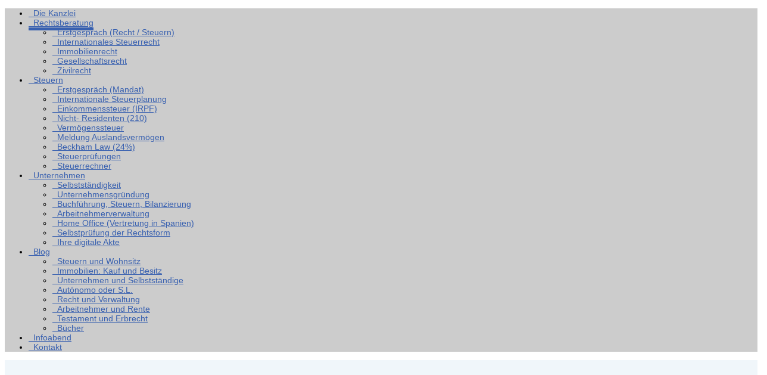

--- FILE ---
content_type: text/html; charset=utf-8
request_url: https://recht-spanien.com/index.php/de/recht/immobilienrecht.html
body_size: 56251
content:
<!DOCTYPE html PUBLIC "-//W3C//DTD XHTML 1.0 Transitional//EN" "http://www.w3.org/TR/xhtml1/DTD/xhtml1-transitional.dtd">
<html xmlns="http://www.w3.org/1999/xhtml" xml:lang="de-de" lang="de-de" >

  <script>
  (function(i,s,o,g,r,a,m){i['GoogleAnalyticsObject']=r;i[r]=i[r]||function(){
  (i[r].q=i[r].q||[]).push(arguments)},i[r].l=1*new Date();a=s.createElement(o),
  m=s.getElementsByTagName(o)[0];a.async=1;a.src=g;m.parentNode.insertBefore(a,m)
  })(window,document,'script','//www.google-analytics.com/analytics.js','ga');

  ga('create', 'UA-57183252-3', 'auto');
  ga('send', 'pageview');

</script>
  
<script>
  window.fbAsyncInit = function() {
    FB.init({
      appId      : '382750175261644',
      xfbml      : true,
      version    : 'v2.3'
    });
  };

  (function(d, s, id){
     var js, fjs = d.getElementsByTagName(s)[0];
     if (d.getElementById(id)) {return;}
     js = d.createElement(s); js.id = id;
     js.src = "//connect.facebook.net/de_DE/sdk.js";
     fjs.parentNode.insertBefore(js, fjs);
   }(document, 'script', 'facebook-jssdk'));
</script>
  
  <meta property="fb:app_id" content="382750175261644"/>
  


<head>
<meta name="viewport" content="width=device-width, initial-scale=1.0">
  <base href="https://recht-spanien.com/index.php/de/recht/immobilienrecht.html" />
  <meta http-equiv="content-type" content="text/html; charset=utf-8" />
  <meta name="keywords" content="Rechtsanwälte, Spanien, Anwalt, Anwälte, Málaga, Andalusien, Abogados, Steuerberater, Steuern, Asesor fiscal, Christoph Sander, Sander, Auswandern, Deutsch-Spanisch" />
  <meta name="rights" content="2025 - All Rights Reserved" />
  <meta name="author" content="Administrator" />
  <meta name="description" content="Recht Spanien - Sander Santos &amp; Partners: Ihre Rechtsanwälte und Steuerberater in Spanien" />
  <meta name="generator" content="Joomla! - Open Source Content Management" />
  <title>Immobilienrecht </title>
  <link href="/favicon.ico" rel="shortcut icon" type="image/vnd.microsoft.icon" />
  <link href="https://recht-spanien.com/index.php/de/component/search/?Itemid=737&amp;format=opensearch" rel="search" title="Suchen sspartners.es" type="application/opensearchdescription+xml" />
  <link rel="stylesheet" href="/media/mod_udjacomments/css/mod_udjacomments.css" type="text/css" media="screen"  />
  <link rel="stylesheet" href="/templates/mx_joomla121/css/bootstrap/css/bootstrap.css" type="text/css" />
  <link rel="stylesheet" href="/templates/mx_joomla121/tclibs/menus/css/menu.css" type="text/css" />
  <link rel="stylesheet" href="/templates/mx_joomla121/css/template.css" type="text/css" />
  <link rel="stylesheet" href="/templates/mx_joomla121/css/styles/style1.css" type="text/css" />
  <link rel="stylesheet" href="/templates/mx_joomla121/css/font-awesome/css/font-awesome.min.css" type="text/css" />
  <link rel="stylesheet" href="/templates/mx_joomla121/css/k2.css" type="text/css" />
  <link rel="stylesheet" href="/templates/mx_joomla121/css/responsive.css" type="text/css" />
  <link rel="stylesheet" href="/templates/mx_joomla121/slider/css/layerslider.css" type="text/css" />
  <link rel="stylesheet" href="/media/mod_languages/css/template.css" type="text/css" />
  <style type="text/css">
h1 { font-size: 24px !important;}h2 { font-size: 24px !important;}h5 { font-size: 12px !important;} .mx_wrapper, .container { max-width: 100% !important;}
.itemComments a,.itemCategory a,
.btn-primary:hover, .btn.btn-primary:hover,
h4 a:hover,.fa-angle-double-right, a:hover .fa-angle-double-right,
.pagination > li > a,.pagination > li > a:hover,
.blog h2 a:hover, a:hover, a:focus,a, ul.latestnews li a:hover,
ul.menu li a:hover, ul.weblinks li a:hover, ul.menu li.active.current a, 
ul.menu li.parent a:hover, ul.menu li.active li.active.curren a,
.btn-link,.btn-link:hover,.page-header h2 a,
.main-mx-menu li.mega-hover > .sub-container.mega > a, 
.main-mx-menu li.mega-hover > .sub-container.mega > a:hover, 
.main-mx-menu .sub-container li.active > a,
.main-mx-menu li.mega-hover > .sub-container.mega > a, 
.main-mx-menu li.mega-hover > .sub-container.mega > a:hover, 
.main-mx-menu .sub-container li.mega-hover > a,
.main-mx-menu .sub-container li.current.active > a,
.active.parent .sub-container li.active > a,
.menumx_nav .current.active > a,
.menumx_nav > .active > a:focus{ color:#3860b0;}
.mx-menu-wrapper > ul.main-mx-menu > li.current > a, 
.menumx_nav > .current.active > a, 
.main-mx-menu > li.mega-hover > a, 
.main-mx-menu > li.mega-hover > a:hover, 
.menumx_nav > .active > a, 
.menumx_nav > .active > a:hover, 
.menumx_nav > .active > a:focus,
.main-mx-menu > li.mega-hover > a, 
.main-mx-menu > li.mega-hover > a:hover, 
.menumx_nav > .current.active > a,
.menumx_nav > .active > a, 
.menumx_nav > .active > a:hover, 
.menumx_nav > .active > a:focus { border-bottom: 5px solid #3860b0 !important;}
.mx_wrapper_header .container{ background-color: rgba(0, 0, 0, 0.2);}
#comment-form .btn.btn-primary:after,.btn.btn-primary:after,
.mx_wrapper_slider .container,
.mx_wrapper_top .container,
.itemCommentsForm #submitCommentButton,
#comment-form .btn.btn-primary:after,.btn.btn-primary:after { background: #3860b0 !important;}
.btn.btn-primary, #comment-form .btn.btn-primary{ border:1px solid #3860b0;}.mx_wrapper_slider .container { background: #f0f6fa !important;}.mx_wrapper_bottom .container { color: #292929; background: #b8b8b8;}body#tc{font-family:Arial, Helvetica, sans-serif !important; font-size:14px !important;}
  </style>
  <script src="/media/system/js/mootools-core.js" type="text/javascript"></script>
  <script src="/media/system/js/core.js" type="text/javascript"></script>
  <script src="/media/system/js/caption.js" type="text/javascript"></script>
  <script src="https://ajax.googleapis.com/ajax/libs/jquery/1.6.1/jquery.min.js" type="text/javascript"></script>
  <script src="https://recht-spanien.com/media/mod_udjacomments/js/mod_udjacomments.js" type="text/javascript"></script>
  <script src="/templates/mx_joomla121/tclibs/helper/jquery-1.11.1.min.js" type="text/javascript"></script>
  <script src="/templates/mx_joomla121/css/bootstrap/js/bootstrap.min.js" type="text/javascript"></script>
  <script src="/templates/mx_joomla121/tclibs/helper/browser-detect.js" type="text/javascript"></script>
  <script src="/templates/mx_joomla121/tclibs/menus/jquery.hoverIntent.minified.js" type="text/javascript"></script>
  <script src="/templates/mx_joomla121/tclibs/menus/jquery.menu.js" type="text/javascript"></script>
  <script src="/templates/mx_joomla121/slider/js/greensock.js" type="text/javascript"></script>
  <script src="/templates/mx_joomla121/slider/js/layerslider.transitions.js" type="text/javascript"></script>
  <script src="/templates/mx_joomla121/slider/js/layerslider.kreaturamedia.jquery.js" type="text/javascript"></script>
  <script src="/templates/mx_joomla121/tclibs/helper/scrolltotop.js" type="text/javascript"></script>
  <script src="/media/system/js/mootools-more.js" type="text/javascript"></script>
  <script type="text/javascript">
window.addEvent('load', function() {
				new JCaption('img.caption');
			});jQuery.TEXT = { REPLY_TO_COMMENT : 'Beantworten Kommentar ...' }jQuery.TEXT = { REPLY_TO_COMMENT : 'Beantworten Kommentar ...' }jQuery.TEXT = { REPLY_TO_COMMENT : 'Beantworten Kommentar ...' }
  </script>

<script type="text/javascript">
var tcDefault = jQuery.noConflict();
if (BrowserDetect.browser == 'Explorer' && BrowserDetect.version <= 7){ //CHECK IE 7
window.onload=function(){
document.body.innerHTML = '<div class="unsupport-ie7"><div class="container alert alert-warning clearfix"><h1>Unsupported Browser</h1><p>We have detected that you are using Internet Explorer 7, a browser version that is not supported by this website. Internet Explorer 7 was released in October of 2006, and the latest version of IE7 was released in October of 2007. It is no longer supported by Microsoft.</p><p>Continuing to run IE7 leaves you open to any and all security vulnerabilities discovered since that date. In March of 2011, Microsoft released version 9 of Internet Explorer that, in addition to providing greater security, is faster and more standards compliant than versions 6, 7, and 8 that came before it.</p><p>We suggest installing the <a href="http://www.microsoft.com/windows/internet-explorer/default.aspx" class="alert-link">latest version of Internet Explorer</a>, or the latest version of these other popular browsers: <a href="http://www.mozilla.com/en-US/firefox/firefox.html" class="alert-link">Firefox</a>, <a href="http://www.google.com/chrome" class="alert-link">Google Chrome</a>, <a href="http://www.apple.com/safari/download/" class="alert-link">Safari</a>, <a href="http://www.opera.com/" class="alert-link">Opera</a></p></div></div>';
}
}
jQuery(document).ready(function(e) {
(function($) {
$.fn.equalHeights = function() {
var maxHeight = 0,
$this = $(this);
$this.each( function() {
var height = $(this).innerHeight();
if ( height > maxHeight ) { maxHeight = height; }
});
return $this.css('min-height', maxHeight);
};
// auto-initialize plugin
$('[data-equal]').each(function(){
var $this = $(this),
target = $this.data('equal');
$this.find(target).equalHeights();
});
})(jQuery);
//jQuery('#mx_lbr').children().equalHeights();
if(!jQuery('.form-group').children('label[class*="col-md-"]').length)
jQuery('.form-group').children('label').addClass('col-md-3 control-label');
if(jQuery('.form-group').children('div[class*="col-md-"]').length){
jQuery('.form-group').find('input:not([type="checkbox"],[type="radio"],[type="hidden"],[type="submit"]), select').addClass('form-control');
jQuery('.form-group').find('textarea').addClass('form-control');
}
if(jQuery('.form-group').children('div:not([class*="col-md-"])')){
jQuery('.form-group').children('input:not([type="checkbox"],[type="radio"],[type="hidden"],[type="submit"]), select').addClass('form-control').wrap('<div class="col-md-5" />');
jQuery('.form-group').children('textarea').addClass('form-control').wrap('<div class="col-md-9" />');
}
});
</script>
<script type="text/javascript">
jQuery(document).ready(function() {
jQuery(document.body).SLScrollToTop({
'text':			'NACH OBEN',
'title':		'NACH OBEN',
'className':	'scrollToTop',
'duration':		500
});
});</script>
<script type="text/javascript">
var tcDefaultMenu = jQuery.noConflict();
jQuery(document).ready(function(){
jQuery("#tcdefaultmenu").oMenu({
theme: "default-menu",
effect: "slide",
mouseEvent: "click"
});
});</script>
<!--[if lt IE 9]>
<script src="https://oss.maxcdn.com/libs/html5shiv/3.7.0/html5shiv.js"></script>
<script src="https://oss.maxcdn.com/libs/respond.js/1.3.0/respond.min.js"></script>
<![endif]-->
</head>
      
<body id="tc"><div id="mx_wrapper" class="mx_wrapper"><section class="mx_wrapper_header mx_section"><div class="container mx_group"><div id="mx_header" class="mx_header row-fluid clearfix"><div class="col-md-3 mx_block"><div class="module ">	<div class="mod-wrapper">		<div class="mod-content clearfix">	

<div class="custom"  >
	</div>
</div></div></div><div style="clear:both;"></div></div><div class="col-md-7 separator_headermx_block"><div id="mx_main_menu" class="mx_menufix clearfix"><ul class="nav menumx_nav mx-menu" id="tcdefaultmenu">
<li class="item-867"><a href="/index.php/de/homepage.html" ><i class="fa fa-angle-right"> &nbsp; </i>Die Kanzlei</a></li><li class="item-724 active deeper parent"><a href="/index.php/de/recht.html" ><i class="fa fa-angle-right"> &nbsp; </i>Rechtsberatung</a><ul class="nav-child unstyled small"><li class="item-726"><a href="/index.php/de/recht/erstgesrpaech-de.html" ><i class="fa fa-angle-right"> &nbsp; </i>Erstgespräch (Recht / Steuern)</a></li><li class="item-730"><a href="/index.php/de/recht/steuerrecht.html" ><i class="fa fa-angle-right"> &nbsp; </i>Internationales Steuerrecht</a></li><li class="item-737 current active"><a href="/index.php/de/recht/immobilienrecht.html" ><i class="fa fa-angle-right"> &nbsp; </i>Immobilienrecht </a></li><li class="item-740"><a href="/index.php/de/recht/unternehmensrecht.html" ><i class="fa fa-angle-right"> &nbsp; </i>Gesellschaftsrecht</a></li><li class="item-731"><a href="/index.php/de/recht/zivilrecht.html" ><i class="fa fa-angle-right"> &nbsp; </i>Zivilrecht</a></li></ul></li><li class="item-728 deeper parent"><a href="/index.php/de/steuern-de.html" ><i class="fa fa-angle-right"> &nbsp; </i>Steuern</a><ul class="nav-child unstyled small"><li class="item-840"><a href="/index.php/de/steuern-de/erstgesrpaech-de-2.html" ><i class="fa fa-angle-right"> &nbsp; </i>Erstgespräch (Mandat)</a></li><li class="item-832"><a href="/index.php/de/steuern-de/steuerplanung.html" ><i class="fa fa-angle-right"> &nbsp; </i>Internationale Steuerplanung</a></li><li class="item-830"><a href="/index.php/de/steuern-de/einkommensteuer.html" ><i class="fa fa-angle-right"> &nbsp; </i>Einkommenssteuer (IRPF)</a></li><li class="item-825"><a href="/index.php/de/steuern-de/nicht-residenten.html" ><i class="fa fa-angle-right"> &nbsp; </i>Nicht- Residenten (210)</a></li><li class="item-838"><a href="/index.php/de/steuern-de/vermogenssteuer.html" ><i class="fa fa-angle-right"> &nbsp; </i>Vermögenssteuer </a></li><li class="item-735"><a href="/index.php/de/steuern-de/modelo-720.html" ><i class="fa fa-angle-right"> &nbsp; </i>Meldung Auslandsvermögen</a></li><li class="item-855"><a href="/index.php/de/steuern-de/modelo149.html" ><i class="fa fa-angle-right"> &nbsp; </i>Beckham Law (24%)</a></li><li class="item-837"><a href="/index.php/de/steuern-de/steuerprufungen.html" ><i class="fa fa-angle-right"> &nbsp; </i>Steuerprüfungen</a></li><li class="item-839"><a href="/index.php/de/steuern-de/steuerrechner.html" ><i class="fa fa-angle-right"> &nbsp; </i>Steuerrechner</a></li></ul></li><li class="item-727 deeper parent"><a href="/index.php/de/unternehmen.html" ><i class="fa fa-angle-right"> &nbsp; </i>Unternehmen</a><ul class="nav-child unstyled small"><li class="item-827"><a href="/index.php/de/unternehmen/selbststaendigkeit.html" ><i class="fa fa-angle-right"> &nbsp; </i>Selbstständigkeit</a></li><li class="item-826"><a href="/index.php/de/unternehmen/unternehmensgruendung.html" ><i class="fa fa-angle-right"> &nbsp; </i>Unternehmensgründung</a></li><li class="item-828"><a href="/index.php/de/unternehmen/buchfurung.html" ><i class="fa fa-angle-right"> &nbsp; </i>Buchführung, Steuern, Bilanzierung</a></li><li class="item-857"><a href="/index.php/de/unternehmen/arbeitnehmerverwaltung.html" ><i class="fa fa-angle-right"> &nbsp; </i>Arbeitnehmerverwaltung</a></li><li class="item-829"><a href="/index.php/de/unternehmen/homeoffice.html" ><i class="fa fa-angle-right"> &nbsp; </i>Home Office (Vertretung in Spanien)</a></li><li class="item-854"><a href="/index.php/de/unternehmen/rechtsform.html" ><i class="fa fa-angle-right"> &nbsp; </i>Selbstprüfung der Rechtsform</a></li><li class="item-868"><a href="/index.php/de/unternehmen/akte.html" ><i class="fa fa-angle-right"> &nbsp; </i>Ihre digitale Akte </a></li></ul></li><li class="item-664 deeper parent"><a href="/index.php/de/blog-de.html" ><i class="fa fa-angle-right"> &nbsp; </i>Blog</a><ul class="nav-child unstyled small"><li class="item-673"><a href="/index.php/de/blog-de/steuern.html" ><i class="fa fa-angle-right"> &nbsp; </i>Steuern und Wohnsitz</a></li><li class="item-671"><a href="/index.php/de/blog-de/haus-und-wohnen.html" ><i class="fa fa-angle-right"> &nbsp; </i>Immobilien: Kauf und Besitz</a></li><li class="item-674"><a href="/index.php/de/blog-de/unternehmen-blog.html" ><i class="fa fa-angle-right"> &nbsp; </i>Unternehmen und Selbstständige</a></li><li class="item-849"><a href="/index.php/de/blog-de/geschaefstform.html" ><i class="fa fa-angle-right"> &nbsp; </i>Autónomo oder S.L.</a></li><li class="item-668"><a href="/index.php/de/blog-de/recht-blog.html" ><i class="fa fa-angle-right"> &nbsp; </i>Recht und Verwaltung</a></li><li class="item-669"><a href="/index.php/de/blog-de/arbeitnehmer.html" ><i class="fa fa-angle-right"> &nbsp; </i>Arbeitnehmer und Rente</a></li><li class="item-667"><a href="/index.php/de/blog-de/testament-erbrecht.html" ><i class="fa fa-angle-right"> &nbsp; </i>Testament und Erbrecht</a></li><li class="item-739"><a href="/index.php/de/blog-de/books-de.html" ><i class="fa fa-angle-right"> &nbsp; </i>Bücher</a></li></ul></li><li class="item-697"><a href="/index.php/de/infoabendstart.html" ><i class="fa fa-angle-right"> &nbsp; </i>Infoabend</a></li><li class="item-743"><a href="/index.php/de/kontakt.html" ><i class="fa fa-angle-right"> &nbsp; </i>Kontakt</a></li></ul>
</div></div></div></div></section><div class="mx_wrapper_slider"><div class="container"><div id="layerslider" style="width:1800px;height:700px;max-width:1280px;"><div class="ls-slide" data-ls="slidedelay:5000;transition2d:all;transition3d:;"><img src="/images/header/header-legal25c.jpg" class="ls-bg" alt=""/></div><div class="ls-slide" data-ls="slidedelay:5000;transition2d:all;transition3d:;"><img src="/images/header/header-fiscal02.jpg" class="ls-bg" alt=""/></div><div class="ls-slide" data-ls="slidedelay:5000;transition2d:all;transition3d:;"><img src="/images/header/header-2025-03.jpg" class="ls-bg" alt=""/></div><div class="ls-slide" data-ls="slidedelay:5000;transition2d:all;transition3d:;"><img src="/images/header/header-2025-04.jpg" class="ls-bg" alt=""/></div></div></div></div>
<script>
jQuery("#layerslider").layerSlider({
pauseOnHover: true,
skin: "v5",
hoverBottomNav: true,
skinsPath: "/templates/mx_joomla121/slider/skins/"
});
</script><main class="mx_main container clearfix"><section class="mx_wrapper_lbr mx_section"><div class="mx_aside mx_group"><div id="mx_lbr" class="mx_lbr row-fluid clearfix"><div class="col-md-3 mx_block"><div class="module ">	<div class="mod-wrapper">		<div class="mod-content clearfix">	

<div class="custom"  >
	<script charset="UTF-8" type="text/javascript" src="//cdn.cookie-script.com/s/1ab7f04c2b0223022b80433f82d07aa7.js"></script></div>
</div></div></div><div style="clear:both;"></div><div class="module ">	<div class="mod-wrapper">		<div class="mod-content clearfix">	<div class="search">
	<form action="/index.php/de/recht/immobilienrecht.html" method="post" class="form-inline">
		<label id="search-word" class="element-invisible">Suchen...</label> <input name="searchword" id="mod-search-searchword" maxlength="20"  class="inputbox search-query" type="text" size="20" value="Suchen..."  onblur="if (this.value=='') this.value='Suchen...';" onfocus="if (this.value=='Suchen...') this.value='';" />		<input type="hidden" name="task" value="search" />
		<input type="hidden" name="option" value="com_search" />
		<input type="hidden" name="Itemid" value="737" />
	</form>
</div>
</div></div></div><div style="clear:both;"></div></div><div class="col-md-6 separator_lbrmx_component">
<div id="system-message-container">
</div><article class="item-page">
<header>
</header>
<p><a href="/index.php/es/recht/inmobiliario.html"><img style="float: right;" src="/images/aufspanisch02.png" alt="aufspanisch02" width="150" height="39" /></a></p>
<hr />
<div style="text-align: justify;"><span style="font-size: 10pt; line-height: 1.5;"></span><span style="color: #333333; font-family: arial, helvetica, sans-serif; font-size: 24pt;">Legal Due Diligence</span></div>
<div style="text-align: justify;">Prüfung der gebotenen Sorgfalt vor dem Kauf</div>
<hr />
<p style="text-align: justify;">&nbsp;</p>
<p style="text-align: justify;"><span style="font-family: arial, helvetica, sans-serif; font-size: 12pt; text-align: justify;">Durch die Due-Diligence-Prüfung, eine mit „gebotener Sorgfalt" durchgeführte Risikoprüfung, analysieren wir die rechtliche Situation des Objekts sowie die entsprechenden Risiken. Diese vorherige Analyse spielt bei der Wertfindung des Objekts als auch bei der rechtlichen Absicherung des Käufers eine wichtige Rolle.</span></p>
<p style="text-align: justify;"><span style="font-size: 12pt; font-family: arial, helvetica, sans-serif;">Von Seitens unserer Kanzlei übernehmen wir für Sie nicht nur die Abwicklung des Kaufes mit Verkäufern, Notar, Grundbuch usw. sondern bieten Ihnen ebenfalls bereits im Voraus diese doch so wichtige rechtliche Prüfung der Immobilie.</span></p>
<p style="text-align: justify;"><span style="font-size: 12pt;">Der Erhalt eines aktuellen Grundbuchauszugs sowie der aktuellen grafischen Beschreibung des Katasteramtes ist hierbei inbegriffen.</span></p>
<p style="font-size: 13.3333px;">&nbsp;</p>
<p style="font-size: 13.3333px;"><span style="font-size: 12pt;"><strong><span style="font-family: arial, helvetica, sans-serif;">Unsere Leistungen:</span> </strong> </span></p>
<ul style="list-style-image: url('/images/hacken20.jpg');">
<li style="font-size: 13.3333px; margin-left: 30px; text-align: justify;"><span style="font-family: arial, helvetica, sans-serif; font-size: 16px; text-align: justify;">Beinhaltet<span style="color: #ffffff; font-family: arial, helvetica, sans-serif; font-size: 24px; text-align: justify;">I</span> die rechtliche Prüfung der Immobilie in Bezug auf die aktuellen Eigentümer bzw. Verkäufer.<span style="font-size: 18pt;"></span></span></li>
<li style="font-size: 13.3333px; margin-left: 30px; text-align: justify;"><span style="font-size: 16px;">Prüfung<span style="color: #ffffff; font-family: arial, helvetica, sans-serif; font-size: 24px; text-align: justify;">I</span> möglicher eingetragener Sachenrechte wie z. B. Hypotheken, Wegerechte oder Baubeschränkungen</span></li>
<li style="font-size: 13.3333px; margin-left: 30px; text-align: justify;"><span style="font-size: 16px;">Überprüfung<span style="color: #ffffff; font-family: arial, helvetica, sans-serif; font-size: 24px; text-align: justify;">I</span> der Übereinstimmung des Grundbuches mit den Angaben des Katasteramtes (</span><span style="font-size: 16px; text-align: justify; font-family: arial, helvetica, sans-serif;">Grundbuchauszug inbegriffen).</span></li>
<li style="font-size: 13.3333px; margin-left: 30px; text-align: justify;"><span style="font-family: arial, helvetica, sans-serif; font-size: 16px; text-align: justify;">Erhalt<span style="color: #ffffff; font-family: arial, helvetica, sans-serif; font-size: 24px; text-align: justify;">I</span> eines Zertifikates von Seitens der Verkäufer, dass keinerlei rechtliche Verfahren gegen Sie oder die Immobilie bestehen.</span></li>
<li style="font-size: 13.3333px; margin-left: 30px; text-align: justify;"><span style="font-family: arial, helvetica, sans-serif; font-size: 16px;">Erhalt<span style="color: #ffffff; font-family: arial, helvetica, sans-serif; font-size: 24px; text-align: justify;">I</span> eines Zertifikates über ausstehende Schulden mit der Hausgemeinschaft.&nbsp;</span></li>
<li style="font-size: 13.3333px; margin-left: 30px; text-align: justify;"><span style="font-family: arial, helvetica, sans-serif; font-size: 16px; text-align: justify;">Beinhaltet<span style="color: #ffffff; font-family: arial, helvetica, sans-serif; font-size: 24px; text-align: justify;">I</span>&nbsp;</span><span style="font-family: arial, helvetica, sans-serif; font-size: 16px;">eine abschließende schriftliche Zusammenfassung der Ergebnisse sowie ein telefonisches oder persönliches Abschlussgespräch.</span></li>
</ul>
<p>&nbsp;</p>
<p>&nbsp;</p>
<hr />
<div style="text-align: justify;"><span style="font-size: 10pt; line-height: 1.5;"></span><span style="color: #333333; font-family: arial, helvetica, sans-serif; font-size: 24pt;">Immobilienkauf</span></div>
<div style="text-align: justify;">Verhandlungen, notarieller Kaufvertrag, Grundbuch, Katasteramt</div>
<hr />
<p style="font-size: 13.3333px; margin-left: 30px;">&nbsp;</p>
<p style="text-align: justify;"><span style="font-size: 12pt; font-family: arial, helvetica, sans-serif;">Besonders beim Immobilienkauf ist es wichtig einen unabhängigen Sachverständigen an Ihrer Seite zu haben, der anders als Verkäufer oder Immobilienmakler, keinerlei direkte Interessen an der Operation hat.</span></p>
<p><span style="font-size: 12pt; font-family: arial, helvetica, sans-serif;">Von Seitens unserer Kanzlei überprüfen oder erstellen wir Ihnen nicht nur den Kaufvertrag, sondern vertreten und beraten Sie bei allen wichtigen Schritten des Immobilienkaufs, wie z. B. bei den Verhandlungen mit Verkäufern, dem Notartermin, der Eintragung in das Grundbuch und in das Katasteramt usw.</span></p>
<p style="text-align: justify;"><span style="font-size: 16px; text-align: justify;">Ob hierbei die Verhandlungen und Verwaltungsakte auf spanisch, englisch oder deutsch stattfinden, spielt für Sie eine geringere Rolle, da wir Sie stets in deutscher Sprache beraten und Sie von allen Dokumenten auf Wunsch eine Übersetzung erhalten.</span>&nbsp;</p>
<p style="font-size: 13.3333px; margin-left: 30px;"><span style="font-size: 12pt;"><strong><span style="font-family: arial, helvetica, sans-serif;">Unsere Leistungen beinhalten:</span> </strong> </span></p>
<div style="font-size: 13.3333px; margin-left: 40px;">
<ul style="list-style-image: url('/images/hacken20.jpg');">
<li style="margin-left: 30px;"><span style="font-family: arial, helvetica, sans-serif; font-size: 16px; text-align: justify;">ggf.<span style="color: #ffffff; font-size: 24px;">I</span>&nbsp;Unterstützung zur&nbsp;Beantragung der zum Kauf notwendigen N.I.E.</span></li>
<li style="margin-left: 30px;"><span style="font-family: arial, helvetica, sans-serif; font-size: 16px;">rechtliche<span style="color: #ffffff; font-size: 24px; text-align: justify;">I</span>&nbsp;Prüfung oder Erstellung des zweisprachigen Kaufvertrages sowie die Verhandlung mit den Verkäufern.</span></li>
<li style="margin-left: 30px;"><span style="font-family: arial, helvetica, sans-serif; font-size: 16px;">Vorbereitung<span style="color: #ffffff; font-size: 24px; text-align: justify;">I</span>&nbsp;und Erstellung der notariellen Kaufurkunde sowie ggf. die Begleitung zum Notar.</span></li>
<li style="margin-left: 30px;"><span style="font-size: 12pt;">Abgabe<span style="color: #ffffff; font-family: arial, helvetica, sans-serif; font-size: 24px; text-align: justify;">I</span>&nbsp;der Steuererklärung zur Zahlung der Grundsteuer, wenn sich die Immobilie in Andalusien befindet.</span></li>
<li style="margin-left: 30px;"><span style="font-size: 12pt;">Abgabe<span style="color: #ffffff; font-family: arial, helvetica, sans-serif; font-size: 24px; text-align: justify;">I</span>&nbsp;der Steuererklärung über Rückstellungen bei Kauf von Nicht-Residenten.</span></li>
<li style="margin-left: 30px;"><span style="font-family: arial, helvetica, sans-serif; font-size: 16px;">Verhandlungen<span style="color: #ffffff; font-size: 24px; text-align: justify;">I</span>&nbsp;mit den Verkäufern, Notar und Grundbuch innerhalb der Provinz Málaga inbegriffen.</span></li>
</ul>
</div>
<p style="font-size: 13.3333px;">&nbsp;</p>
<p>&nbsp;</p>
<hr />
<div style="text-align: justify;"><span style="font-size: 10pt; line-height: 1.5;"></span><span style="color: #333333; font-family: arial, helvetica, sans-serif; font-size: 24pt;">Vermietung</span></div>
<div style="text-align: justify;">Vermietung von Immobilien, Ferienwohnungen, Ferienhäuser</div>
<hr />
<p style="text-align: justify;"><span style="font-size: 12pt; font-family: arial, helvetica, sans-serif;"><span style="font-size: 16pt; color: #3860b0;">Ferienhäuser und Ferienwohnungen</span><a href="/index.php/es/recht/inmobiliario.html"> </a><br /> </span></p>
<p style="text-align: justify;"><span style="font-size: 12pt;">Von Seitens unserer Kanzlei übernehmen wir für Sie nicht nur die Analyse der für Sie notwendigen Lizenz, die Beratung sowie die Beantragung, sondern begleiten Sie bei allen weiteren Schritten, erstellen für Sie den Mietvertrag, die "Hoja de registro" sowie sämtliche zur Vermietung notwendigen Dokumente und geben für Sie auch gern die entsprechenden Steuererklärungen ab.</span></p>
<p style="font-size: 13.3333px; margin-left: 30px;"><span style="font-size: 12pt;"><strong><span style="font-family: arial, helvetica, sans-serif;">Unsere Leistungen:</span> </strong> </span></p>
<div style="font-size: 13.3333px; margin-left: 40px;">
<ul style="font-size: 13.3333px; list-style-image: url('/images/hacken20.jpg');">
<li style="font-size: 13.3333px; margin-left: 30px;"><span style="font-family: arial, helvetica, sans-serif; font-size: 16px; text-align: justify;">Beratung<span style="color: #ffffff; font-size: 24px;">I</span>&nbsp;und Analyse der notwendigen Lizenz.</span></li>
<li style="font-size: 13.3333px; margin-left: 30px;"><span style="font-family: arial, helvetica, sans-serif; font-size: 16px;">Beantragung<span style="color: #ffffff; font-size: 24px; text-align: justify;">I</span>&nbsp;von Lizenzen bzw. der&nbsp;</span><em style="font-family: arial, helvetica, sans-serif; font-size: 16px;">"Declaración responsable"</em><span style="font-family: arial, helvetica, sans-serif; font-size: 16px;">.</span></li>
<li style="font-size: 13.3333px; margin-left: 30px;"><span style="font-family: arial, helvetica, sans-serif; font-size: 16px;">Steuerliche<span style="color: #ffffff; font-size: 24px; text-align: justify;">I</span>&nbsp;Beratung und Abgabe der entsprechenden Steuererklärungen.</span></li>
<li style="font-size: 13.3333px; margin-left: 30px;"><span style="font-family: arial, helvetica, sans-serif; font-size: 16px;">Ausarbeitung<span style="color: #ffffff; font-size: 24px; text-align: justify;">I</span>&nbsp;zweisprachiger Mietverträge.</span></li>
<li style="font-size: 13.3333px; margin-left: 30px;"><span style="font-family: arial, helvetica, sans-serif; font-size: 16px;">Abwicklung<span style="color: #ffffff; font-size: 24px; text-align: justify;">I</span>&nbsp;der Anmeldungen bei Polizei und Verwaltung (Ferienwohnungen).</span></li>
<li style="font-size: 13.3333px; margin-left: 30px;"><span style="font-family: arial, helvetica, sans-serif; font-size: 16px;">Alle<span style="color: #ffffff; font-size: 24px; text-align: justify;">I</span>&nbsp;Details über Anforderungen und Verwaltungsakte als Infomaterial auf Deutsch.</span></li>
</ul>
</div>
<p style="font-size: 13.3333px; margin-left: 30px;"><span style="font-size: 12pt;"><strong><span style="font-family: arial, helvetica, sans-serif;"></span> </strong> </span></p>
<p style="font-size: 13.3333px; text-align: justify;"><span style="font-size: 12pt; font-family: arial, helvetica, sans-serif;"><span style="font-size: 16pt; color: #3860b0;">Geschäfts- und Wohnungsmiete</span><a href="/index.php/de/component/content/category/197-recht/mietrecht.html?layout=blog"> </a><br /> </span></p>
<p style="font-size: 13.3333px; text-align: justify;"><span style="font-size: 12pt;">Beabsichtigen Sie Ihre Immobilie an Unternehmer oder Gesellschaften zu vermieten, übernehmen wir für Sie die Abwicklung, Erstellung oder Überprüfung des Mietvertrages in spanisch, deutsch oder englisch. Auf Wunsch geben wir für Sie die entsprechenden Steuererklärungen in Bezug auf Einkommen- und Umsatzsteuer ab.</span></p>
<p style="text-align: justify;">&nbsp;</p>
<hr />
<p style="font-size: 13.3333px;"><span style="font-family: arial, helvetica, sans-serif; font-size: 24pt; color: #333333;">Unsere Dienstleistungsverträge:</span></p>
<hr />
<p style="font-size: 13.3333px; text-align: justify;"><span style="font-family: arial, helvetica, sans-serif;"><span style="font-size: 16px;">Da es sich bei einigen der Dienstleistungen um Standarddienstleistungen handelt, können Sie alle Details unseres Dienstleistungsvertrages direkt über unseren Dienstleistungskatalog einsehen. Mandate können auf diesem Weg auch direkt elektronisch erteilt werden.</span></span></p>
<p style="font-size: 13.3333px; text-align: justify;"><span style="font-family: arial, helvetica, sans-serif;"><span style="font-size: 16px;">Bei Fragen zum Dienstleistungsvertrag schreiben Sie uns gern eine Mail.</span></span></p>
<div style="text-align: justify; font-size: 13.3333px;"><span style="font-family: georgia, palatino; font-size: 12pt; line-height: 1.5;">		<div class="moduletable">
					

<div class="custom"  >
	<p>&nbsp;<span style="font-family: georgia, palatino; font-size: 18pt;">Recht und gerichtliches</span></p>
<p><span style="font-family: georgia, palatino; font-size: 12pt;"><strong>A) Immobilienrecht:</strong></span></p>
<p style="margin-left: 30px;"><a href="/index.php/de/recht/erstgesrpaech-de.html"><span><span style="font-size: 12pt; font-family: georgia, palatino;">Erstgespräch Immobilienkauf (A, D1)</span></span></a></p>
<p style="margin-left: 60px;"><a href="/index.php/de/recht/erstgesrpaech-de.html"><img src="/images/logo-bookings2.png" alt="logo bookings2" width="80" height="16" /></a></p>
<p style="margin-left: 30px;"><span style="font-family: georgia, palatino; font-size: 12pt;"><a href="https://sspartners.es/docs/immobilienkauf">Dienstleistungsvertrag Immobilienkauf in Spanien</a><a href="https://sandersantospartners.eu1.documents.adobe.com/public/esignWidget?wid=CBFCIBAA3AAABLblqZhD9TAHjLJta6Z9rxEbAnCaQeeNZ6iM9r-fKFnE9SROVcVrwPOyjoLhODmZHUr9RdLQ*"><span style="font-size: 10pt;"><strong></strong></span><br /></a></span></p>
<p style="margin-left: 60px;"><a href="https://sspartners.es/docs/immobilienkauf"><img src="/images/logo-adobe-sign.png" alt="logo adobe sign" width="80" height="16" /></a></p>
<p><span style="font-family: georgia, palatino; font-size: 12pt;"><strong>B) Zivilrecht &amp; Handelsrecht:</strong></span></p>
<p style="margin-left: 30px;"><span style="color: #000000;"><span style="font-family: georgia, palatino; font-size: 12pt;"></span><span style="font-size: 12pt; font-family: georgia, palatino;"><a href="/index.php/de/recht/erstgesrpaech-de.html">gerichtliche Forderungen (A, D2)<br /></a></span></span></p>
<p style="margin-left: 60px;"><img src="/images/logo-bookings2.png" alt="logo bookings2" width="80" height="16" /></p>
<p style="font-size: 13.3333px; margin-left: 30px;"><span><span style="font-size: 12pt; font-family: georgia, palatino;"><a href="/index.php/de/recht/erstgesrpaech-de.html">internationale Dienstleistungsverträge (A, D2)<br /></a></span></span></p>
<p style="font-size: 13.3333px; margin-left: 60px;"><img src="/images/logo-bookings2.png" alt="logo bookings2" width="80" height="16" /></p>
<p style="font-size: 13.3333px; margin-left: 30px;"><span><span style="font-size: 12pt; font-family: georgia, palatino;"><a href="/index.php/de/recht/erstgesrpaech-de.html">Verträge mit Verbrauchern, AGBs, Datenschutz (A, D2)<br /></a></span></span></p>
<p style="font-size: 13.3333px; margin-left: 60px;"><img src="/images/logo-bookings2.png" alt="logo bookings2" width="80" height="16" /></p>
<p style="font-size: 13.3333px; margin-left: 30px;"><span><span style="font-size: 12pt; font-family: georgia, palatino;"><a href="/index.php/de/recht/erstgesrpaech-de.html">Verfahren zu unlautem Wettbewerb in Spanien (A, D2)<br /></a></span></span></p>
<p style="font-size: 13.3333px; margin-left: 60px;"><img src="/images/logo-bookings2.png" alt="logo bookings2" width="80" height="16" /></p>
<p style="font-size: 13.3333px; margin-left: 30px;"><span><span style="font-size: 12pt; font-family: georgia, palatino;"><a href="/index.php/de/recht/erstgesrpaech-de.html">Immobilienrecht &amp; Due-Diligence Prüfungen (A, D1)<br /></a></span></span></p>
<p style="font-size: 13.3333px; margin-left: 60px;"><img src="/images/logo-bookings2.png" alt="logo bookings2" width="80" height="16" /></p>
<p style="font-size: 13.3333px; margin-left: 30px;"><span><span style="font-size: 12pt; font-family: georgia, palatino;"><a href="/index.php/de/recht/erstgesrpaech-de.html">internationales Erbrecht &amp; Testament (A, D3)<br /></a></span></span></p>
<p style="font-size: 13.3333px; margin-left: 60px;"><img src="/images/logo-bookings2.png" alt="logo bookings2" width="80" height="16" /></p>
<p><span style="font-family: georgia, palatino; font-size: 12pt;"><strong>C) Steuer &amp; Verwaltungsrecht:</strong></span></p>
<p style="margin-left: 30px;"><span style="color: #000000;"><span style="font-family: georgia, palatino; font-size: 12pt;"></span><span style="font-size: 12pt; font-family: georgia, palatino;"><a href="/index.php/de/recht/erstgesrpaech-de.html">Steuerprüfungen (A, C1, C2)<br /></a></span></span></p>
<p style="margin-left: 60px;"><img src="/images/logo-bookings2.png" alt="logo bookings2" width="80" height="16" /></p>
<p style="font-size: 13.3333px; margin-left: 30px;"><span><span style="font-size: 12pt; font-family: georgia, palatino;"><a href="/index.php/de/recht/erstgesrpaech-de.html">Klagen gegen das Finanzamt (A, C3)<br /></a></span></span></p>
<p style="font-size: 13.3333px; margin-left: 60px;"><img src="/images/logo-bookings2.png" alt="logo bookings2" width="80" height="16" /></p>
<p style="font-size: 13.3333px; margin-left: 30px;"><span><span style="font-size: 12pt; font-family: georgia, palatino;"><a href="/index.php/de/recht/erstgesrpaech-de.html">andere Verwaltungsklagen (A, C3)<br /></a></span></span></p>
<p style="font-size: 13.3333px; margin-left: 60px;"><img src="/images/logo-bookings2.png" alt="logo bookings2" width="80" height="16" /></p>
<p style="font-size: 13.3333px; margin-left: 30px;">&nbsp;</p>
<p>&nbsp;</p></div>
		</div>
	</span></div>
<div style="text-align: justify; font-size: 13.3333px;">&nbsp;</div>
<div style="text-align: justify; font-size: 13.3333px;">&nbsp;</div>
<div style="text-align: justify; font-size: 13.3333px;">&nbsp;</div>
<div style="text-align: justify; font-size: 13.3333px;">
<p style="font-size: 13.3333px;"><span style="font-family: georgia, palatino; font-size: 16px;">		<div class="moduletable">
					

<div class="custom"  >
	<div style="font-size: 13.3333px; text-align: justify;"><hr /></div>
<div style="font-size: 13.3333px; text-align: justify;"><span style="font-family: georgia, palatino; font-size: 24pt; color: #000000;">Bücher, Blog und Social Media</span></div>
<div style="font-size: 13.3333px; text-align: justify;"><span style="font-family: georgia, palatino; color: #000000;">Gut informiert zu Recht, Steuern &amp; Unternehmen in Spanien</span></div>
<hr />
<p style="font-size: 13.3333px;"><span style="font-size: 12pt;">Finden Sie das richtige&nbsp;<strong><span style="font-size: 14pt;">Buch</span>&nbsp;</strong>zum Thema: Auswandern, Immobilienkauf, Steuern oder Ihrem spanischen Unternehmen</span></p>
<p style="font-size: 13.3333px;">&nbsp;<a href="/index.php/de/blog-de/books-de.html"><img src="/images/books/books-cover-auswandern2026a.jpg" alt="books cover auswandern2026a" width="200" height="236" /></a><a href="/index.php/de/blog-de/books-de.html"><img src="/images/books/books-cover-immo2026a.jpg" alt="books cover immo2026a" width="200" height="236" /></a><a href="/index.php/de/blog-de/books-de.html"><img src="/images/books/books-cover-steuern2026a.jpg" alt="books cover steuern2026a" width="200" height="236" /></a>&nbsp;<a href="/index.php/de/blog-de/books-de.html" style="font-size: 13.3333px;"><img src="/images/books/books-cover-unternehmen2026a.jpg" alt="books cover unternehmen2026a" width="200" height="236" /></a></p>
<p style="font-size: 13.3333px;"><span style="font-size: 12pt;">Finden Sie aktuelle Artikel in unserem&nbsp;<a href="/index.php/de/blog-de.html"><strong><span style="font-size: 14pt;">Blog</span> </strong> </a> </span></p>
<p style="font-size: 13.3333px;"><span style="font-size: 12pt;"><strong><span style="font-size: 14pt;">Folgen Sie uns</span>&nbsp;</strong>auf:</span></p>
<p><a href="https://www.facebook.com/RechtSpanien/"><img style="float: left;" src="/images/icons/icon-facebook.jpg" alt="icon facebook" width="70" height="70" /></a></p>
<p><a href="https://www.instagram.com/sander_santos_partners/?igsh=eDZkMnc5d3lsem41" style="font-size: 13.3333px;"><img style="float: left;" src="/images/icons/icon-instagram.jpg" alt="icon instagram" width="70" height="70" /></a><a href="https://maps.app.goo.gl/dJRMDc9hGzZwxtdV9" style="font-size: 13.3333px;"></a><a href="https://www.linkedin.com/company/11177395/" style="font-size: 13.3333px;"><img style="float: left;" src="/images/icons/icon-linkedin.jpg" alt="icon linkedin" width="70" height="70" /></a><a href="https://www.instagram.com/sander_santos_partners/?igsh=eDZkMnc5d3lsem41" style="font-size: 13.3333px;"></a><a href="https://x.com/Recht_Spanien"><img style="float: left;" src="/images/icons/icon-x.jpg" alt="icon x" width="70" height="70" /></a><a href="https://www.youtube.com/@sspartners" style="font-size: 13.3333px;"><img style="float: left;" src="/images/icons/icon-youtube.jpg" alt="icon youtube" width="70" height="70" /></a><a href="https://maps.app.goo.gl/dJRMDc9hGzZwxtdV9" style="font-size: 13.3333px;"></a><a href="https://www.whatsapp.com/channel/0029VaeWFzaIyPtYfvW4LK2l"><img style="float: left;" src="/images/icons/icon-whatsapp.jpg" alt="icon whatsapp" width="70" height="70" /></a></p>
<p style="font-size: 13.3333px;"><span style="font-size: 13.3333px;">&nbsp;&nbsp;</span></p></div>
		</div>
	</span></p>
</div>
<div style="text-align: justify; font-size: 13.3333px;">&nbsp;</div>
<div style="text-align: justify; font-size: 13.3333px;">&nbsp;</div>
<div style="text-align: justify; font-size: 13.3333px;">&nbsp;</div>
<p>&nbsp;</p> 	 
</article>
<div style="clear:both;"></div></div><div class="col-md-3 separator_lbrmx_block"><div class="module ">	<div class="mod-wrapper">		<div class="mod-content clearfix">	

<div class="custom"  >
	</div>
</div></div></div><div style="clear:both;"></div><div class="module ">	<div class="mod-wrapper">		<div class="mod-content clearfix">	

<div class="custom"  >
	<div style="text-align: right;"><span style="font-size: 10pt;"><a href="https://www.facebook.com/RechtSpanien/" target="_blank"><img src="/images/icons/icon-facebook.jpg" alt="icon facebook" width="50" height="50" /></a><a href="https://www.linkedin.com/company/11177395" target="_blank"><img src="/images/icons/icon-linkedin.jpg" alt="" width="50" height="50" /></a></span><a href="https://www.instagram.com/sander_santos_partners/" target="_blank"><span style="font-size: 10pt;"><img src="/images/icons/icon-instagram.jpg" alt="" width="50" height="50" /></span></a></div>
<div style="text-align: right;"><span style="font-size: 13.3333px;"><a href="https://www.linkedin.com/company/11177395/" style="font-size: 13.3333px;"></a></span></div></div>
</div></div></div><div style="clear:both;"></div><div class="module ">	<div class="mod-wrapper">		<div class="mod-content clearfix">	

<div class="custom"  >
	<p style="text-align: right;"><strong style="font-family: Arial, Helvetica, sans-serif; font-size: 14px;"><span style="font-size: 14pt;"><span style="font-size: 12pt;">&nbsp;&nbsp;<img src="/images/whatsapp.png" alt="whatsapp" width="25" height="25" /><strong style="font-family: Arial, Helvetica, sans-serif; font-size: 14px; text-align: right;"><span style="font-size: 14pt;"><span style="font-size: 12pt;"><a href="https://wa.me/message/J5FQC3ZCE5KDP1">(+34)</a></span><a href="https://wa.me/message/J5FQC3ZCE5KDP1">&nbsp;&nbsp;<span style="font-size: 18pt;">951 12 13 06</span></a></span></strong></span></span></strong></p>
<p style="text-align: right;"><strong style="text-align: right; font-family: Arial, Helvetica, sans-serif; font-size: 14px;"><span style="font-size: 14pt;"><span style="font-size: 12pt;"><strong style="font-size: 14px;"><span style="font-size: 14pt;"><span style="font-size: 12pt;"><a href="https://wa.me/message/J5FQC3ZCE5KDP1">(+34)</a></span><a href="https://wa.me/message/J5FQC3ZCE5KDP1">&nbsp;&nbsp;<span style="font-size: 18pt;">951 12 00 69</span></a></span></strong></span></span></strong><span style="font-family: arial, helvetica, sans-serif; font-size: 8pt;"></span></p>
<h1 style="text-align: right;">&nbsp;&nbsp;<span style="font-size: 10pt;"></span>&nbsp;</h1>
<h1 style="text-align: right;"><span style="font-size: 10pt;"><strong>Geschäftszeiten:</strong></span><span style="font-size: 10pt;"></span><span style="font-size: 10pt;">&nbsp; &nbsp;</span></h1>
<h1 style="text-align: right;"><span style="font-size: 10pt;"></span>8:30 - 13:00 Uhr&nbsp;<span style="font-size: 10pt;"><span style="font-family: Arial, Helvetica, sans-serif; font-size: 14px; text-align: center;"><span style="font-size: 10pt;"></span></span></span></h1>
<h1 style="text-align: right;">14:00 - 16:00 Uhr&nbsp;</h1>
<h1 style="text-align: right;"><em style="font-size: 13.3333px; text-align: right;"><span style="font-size: 10pt;"><span style="font-family: Arial, Helvetica, sans-serif; font-size: 14px; text-align: center;"><span style="font-size: 10pt;">(Freitag nur Vormittags)&nbsp;&nbsp;</span></span></span></em></h1>
<h1 style="text-align: right;">&nbsp;</h1>
<h1 style="text-align: right;"><span style="font-size: 10pt;"><strong>Terminwunsch:</strong></span></h1>
<h1 style="text-align: right;"><span style="font-size: 10pt;"><a href="/index.php/de/recht/erstgesrpaech-de.html">Termin Erstgespräch&nbsp;</a>&nbsp;</span></h1>
<h1 style="text-align: right;"><span style="font-size: 10pt;"><a href="mailto:termin@recht-spanien.com"></a></span><span style="font-size: 10pt;"><a href="mailto:info@sspartners.es">info@sspartners.es</a>&nbsp;</span><span style="font-family: arial, helvetica, sans-serif;"><span style="font-size: 12pt;"></span></span></h1>
<h1 style="text-align: right;"><span style="font-size: 10pt;">Kanzlei in Málaga (Spanien)&nbsp; &nbsp;</span></h1></div>
</div></div></div><div style="clear:both;"></div></div></div></div></section></main><section class="mx_wrapper_mainbottom mx_section"><div class="container mx_group"><div id="mx_mainbottom" class="mx_mainbottom row-fluid clearfix"><div class="col-md-3 mx_block"><div class="module ">	<div class="mod-wrapper">		<div class="mod-content clearfix">	

<div class="custom"  >
	</div>
</div></div></div><div style="clear:both;"></div></div><div class="col-md-3 separator_mainbottommx_block"><div class="module ">	<div class="mod-wrapper">		<div class="mod-content clearfix">	<div class="newsflash">
	
	<h2 class="newsflash-title">
			Steuern beim Immobilienkauf in Spanien		</h2>




<p><a href="/index.php/de/blog-de/haus-und-wohnen/948-immobilien-steuern.html"><img style="font-family: Verdana, Arial, Helvetica, sans-serif; font-size: 11px; line-height: normal; vertical-align: top; margin-bottom: 30px; border: initial; display: block; margin-left: auto; margin-right: auto;" src="/images/covers/cover.jpg" alt="cover" width="650" height="650" /></a></p>

<a class="readmore" href="/index.php/de/blog-de/haus-und-wohnen/948-immobilien-steuern.html">Weiterlesen...</a>	
	<h2 class="newsflash-title">
			Der Reservierungsvertrag beim Immobilienkauf in Spanien		</h2>




<p><span style="text-align: justify; border-image: initial; margin-left: auto; margin-right: auto;"><a href="/index.php/de/blog-de/haus-und-wohnen/500-reservierungsvertrage.html" style="font-size: 13.3333px; text-align: justify;"><img style="border: 0px solid #eb8123; font-family: Verdana, Arial, Helvetica, sans-serif; font-size: 11px; line-height: normal; vertical-align: top; margin-bottom: 20px; display: block; margin-left: auto; margin-right: auto;" src="/images/covers/cover-reservierungDE.png" alt="cover reservierungDE" width="650" height="650" /></a></span></p>

<a class="readmore" href="/index.php/de/blog-de/haus-und-wohnen/500-reservierungsvertrage.html">Weiterlesen...</a></div>
</div></div></div><div style="clear:both;"></div></div><div class="col-md-3 separator_mainbottommx_block"><div class="module ">	<div class="mod-wrapper">		<div class="mod-content clearfix">	

<div class="custom"  >
	<p style="text-align: center;"><span style="font-size: 12pt;">Nutzen Sie Bookings zur&nbsp;<strong>Reservierung</strong>&nbsp;Ihres&nbsp;<strong>Erstgespräches</strong>:</span></p>
<p style="text-align: center;"><a href="http://termine.sspartners.es"><span style="font-size: 12pt;"><a href="http://sspartners.es/termine">sspartners.es/termine</a></span></a></p>
<p style="text-align: center;"><span style="font-size: 12pt;">Für alle weiteren Anliegen schreiben Sie uns auch gern eine </span><span style="font-size: 12pt;">Mail oder kontaktieren Sie uns telefonisch:</span></p>
<p style="text-align: center;"><span style="font-size: 12pt;"><a href="mailto:info@sspartners.es">info@sspartners.es</a></span></p></div>
</div></div></div><div style="clear:both;"></div></div></div></div></section><section class="mx_wrapper_feature mx_section"><div class="container mx_group"><div id="mx_feature" class="mx_feature row-fluid clearfix"><div class="col-md-12 mx_block"><div class="module ">	<div class="mod-wrapper">		<div class="mod-content clearfix">	

<div class="custom"  >
	</div>
</div></div></div><div style="clear:both;"></div><div class="module ">	<div class="mod-wrapper">		<div class="mod-content clearfix">	

<div class="custom"  >
	<div style="text-align: center;"><hr /><a href="https://spanien.diplo.de/es-de/ueber-uns/konsulat-malaga" target="_blank"><br /><img style="color: #000000; font-size: 10pt;" src="/images/partner_konsulat_de.jpg" alt="partner konsulat de" width="200" height="100" /></a><a href="https://oficina.icamalaga.es/web/PublicoSociedades.aspx" target="_blank" style="font-size: 13.3333px;"><img style="font-size: 13.3333px;" src="/images/partner_icamalaga_DE.jpg" alt="partner icamalaga DE" width="200" height="100" /></a><a href="https://sede.agenciatributaria.gob.es/" target="_blank" style="font-size: 13.3333px;"><img src="/images/partner_aeat_de.jpg" alt="partner aeat de" width="200" height="100" /></a><a href="https://paeelectronico.es/es-es/CreaEmpresaConAyuda/Paginas/ResultadosBuscadorPAE.aspx?GtoZ3zD/k3A=" target="_blank" style="font-size: 13.3333px;"><img style="font-size: 13.3333px;" src="/images/partner_pae_de.jpg" alt="partner pae de" width="200" height="100" /></a><a href="https://www.aedaf.es/es" target="_blank" style="font-size: 13.3333px; text-align: center;"><img style="font-size: 13.3333px;" src="/images/partner_aedaf_de.jpg" alt="partner aedaf de" width="200" height="100" /></a><a href="http://www.dsjv-ahaj.org/de/" target="_blank" style="text-align: center; font-size: 13.3333px;"><img style="font-size: 13.3333px;" src="/images/partner_dsjv_de.jpg" alt="partner dsjv de" width="200" height="100" /></a><a href="https://www.amazon.de/Christoph-Sander/e/B0123161Z6/ref=dp_byline_cont_book_1" target="_blank" style="font-size: 13.3333px; text-align: center;"></a></div>
<div style="text-align: center;"><hr /></div></div>
</div></div></div><div style="clear:both;"></div></div></div></div></section><section class="mx_wrapper_bottom mx_section"><div class="container mx_group"><div id="mx_bottom" class="mx_bottom row-fluid clearfix"><div class="col-md-3 mx_block"><div class="module ">	<div class="mod-wrapper">		<div class="mod-content clearfix">	

<div class="custom"  >
	</div>
</div></div></div><div style="clear:both;"></div><div class="module ">	<div class="mod-wrapper">		<div class="mod-content clearfix">	<div class="mod-languages">
	<div class="pretext"><p>Sprache / Idioma:</p></div>

	<ul class="lang-inline">
						<li class="" dir="ltr">
			<a href="/index.php/en/">
							<img src="/media/mod_languages/images/en.gif" alt="English (UK)" title="English (UK)" />						</a>
			</li>
								<li class="" dir="ltr">
			<a href="/index.php/es/">
							<img src="/media/mod_languages/images/es.gif" alt="Español (es)" title="Español (es)" />						</a>
			</li>
				</ul>

</div>
</div></div></div><div style="clear:both;"></div></div><div class="col-md-3 separator_bottommx_block"><div class="module ">	<div class="mod-wrapper">		<div class="mod-content clearfix">	

<div class="custom"  >
	<p>&nbsp;</p>
<p><span style="font-family: arial, helvetica, sans-serif; font-size: 14pt;"><span style="color: #ffffff;">Kontakt:&nbsp;</span></span></p>
<p><span style="color: #ffffff; font-size: 10pt;">(+34) 951 12 13 06</span><br /><span style="color: #ffffff;">Plaza de la Marina 2,&nbsp; 6º izq.</span><br /><span style="color: #ffffff;">29015 Málaga (Spanien)</span></p>
<p><span style="font-size: 10pt; font-family: arial, helvetica, sans-serif; color: #ffffff;">info@recht-spanien.com&nbsp;</span><br style="font-size: 13.3333px;" /><span style="font-size: 10pt; font-family: arial, helvetica, sans-serif; color: #ffffff;"><a href="https://www.facebook.com/RechtSpanien" target="_blank"><span style="color: #ffffff;">Facebook&nbsp;</span></a>I&nbsp;<a href="https://twitter.com/Recht_Spanien" target="_blank"><span style="color: #ffffff;">Twitter</span></a>&nbsp;I&nbsp;<a href="https://plus.google.com/+ResidentesEu" target="_blank"><span style="color: #ffffff;">Google+</span></a></span></p>
<p>&nbsp;</p></div>
</div></div></div><div style="clear:both;"></div></div><div class="col-md-3 separator_bottommx_block"><div class="module ">	<div class="mod-wrapper">		<div class="mod-content clearfix">	

<div class="custom"  >
	<p><span style="color: #ffffff;"><span style="font-family: arial, helvetica, sans-serif;"><a href="/index.php/de/component/content/article/9-nicht-kategorisiert/79-impressum.html" style="font-family: arial, helvetica, sans-serif; font-size: 13.3333px;"><span style="color: #ffffff;"><span style="font-size: 14pt;">Impressum</span>&nbsp;</span> </a> </span><span style="font-size: 14pt; font-family: arial, helvetica, sans-serif;"><a href="/index.php/de/component/content/article/9-nicht-kategorisiert/79-impressum.html" style="font-family: arial, helvetica, sans-serif; font-size: 13.3333px;"> </a>I&nbsp; <a href="/index.php/de/recht/immobilienrecht/9-nicht-kategorisiert/588-datenschutz.html"><span style="color: #ffffff;">Datenschutzerklärung&nbsp; </span> </a>I&nbsp; <a href="/index.php/es/component/users/?view=login"><span style="color: #ffffff;">Login&nbsp;&nbsp;</span></a></span></span></p>
<p><span style="font-size: 10pt; font-family: arial, helvetica, sans-serif; color: #ffffff;">Copyright:&nbsp;<a href="http://www.Recht-Spanien.com"><span style="color: #ffffff;">Recht Spanien <span style="color: #ffffff; font-family: arial, helvetica, sans-serif; font-size: 13.3333px;">©&nbsp; Eingetragene Marke Spanien 2018</span></span></a><br /></span></p>
<p><img style="font-size: 13.3333px; float: left;" src="/images/ssl_de2.png" alt="ssl de2" width="260" height="77" /></p>
<p><span style="font-size: 13.3333px;">&nbsp;<img style="font-size: 13.3333px; float: left;" src="/images/servereu.png" alt="servereu" width="85" height="85" /></span></p>
<p>&nbsp;</p>
<p>&nbsp;</p>
<p style="text-align: justify;"><span style="color: #ffffff; font-family: arial, helvetica, sans-serif; font-size: 13.3333px;">Aus Gründen der besseren Lesbarkeit wird auf die gleichzeitige Verwendung&nbsp;</span><span style="color: #ffffff; font-family: arial, helvetica, sans-serif; font-size: 13.3333px;">der Sprachformen männlich, weiblich und divers (m/w/d) verzichtet.&nbsp;</span><span style="color: #ffffff; font-family: arial, helvetica, sans-serif; font-size: 13.3333px;">Sämtliche Personenbezeichnungen gelten gleichermaßen für alle Geschlechter.</span></p></div>
</div></div></div><div style="clear:both;"></div></div><div class="col-md-3 separator_bottommx_block"><div class="module ">	<div class="mod-wrapper">		<div class="mod-content clearfix">	

<div class="custom"  >
	</div>
</div></div></div><div style="clear:both;"></div></div></div></div></section><footer class="mx_wrapper_copyright mx_section"><div class="container clearfix"><div class="col-md-12"></div></div></footer></div><script type="text/javascript">
var gaJsHost = (("https:" == document.location.protocol) ? "https://ssl." : "http://www.");
document.write(unescape("%3Cscript src='" + gaJsHost + "google-analytics.com/ga.js' type='text/javascript'%3E%3C/script%3E"));
</script>
<script type="text/javascript">
try {
var pageTracker = _gat._getTracker("UA-57183252-3");
pageTracker._trackPageview();
} catch(err) {}</script></body></html>

--- FILE ---
content_type: text/plain
request_url: https://www.google-analytics.com/j/collect?v=1&_v=j102&a=1703462122&t=pageview&_s=1&dl=https%3A%2F%2Frecht-spanien.com%2Findex.php%2Fde%2Frecht%2Fimmobilienrecht.html&ul=en-us%40posix&dt=Immobilienrecht&sr=1280x720&vp=1280x720&_u=IEBAAEABAAAAACAAI~&jid=910451204&gjid=1099284516&cid=1271294690.1766237019&tid=UA-57183252-3&_gid=1530188784.1766237019&_r=1&_slc=1&z=691259091
body_size: -451
content:
2,cG-XM14RJ1VC8